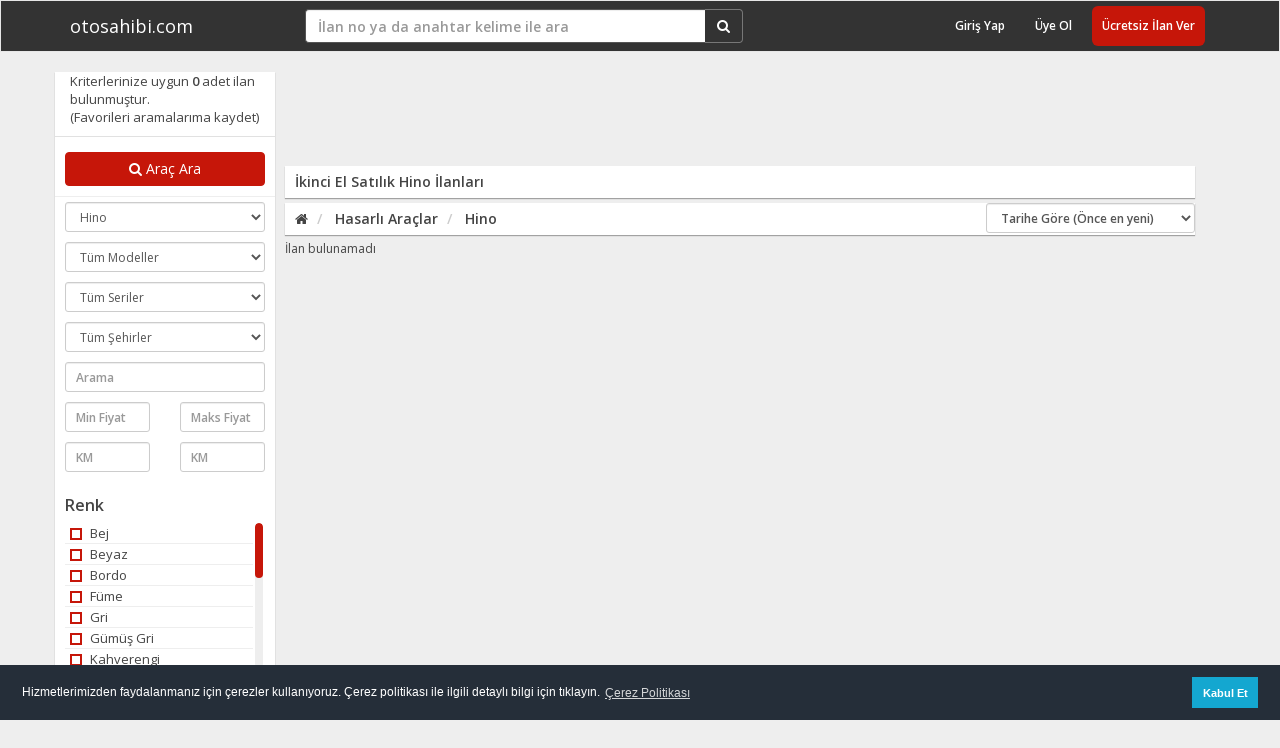

--- FILE ---
content_type: text/html; charset=utf-8
request_url: https://www.otosahibi.com/hasarli-araclar-hino
body_size: 12759
content:
<!DOCTYPE html>
<html lang="tr">
<head>
    <meta charset="utf-8" />
    
    <meta http-equiv="X-UA-Compatible" content="IE=edge,chrome=1" />
    <title>İkinci El Satılık  Hino İlanları ve Fiyatları | otosahibi.com</title>
    <meta name="keywords" content="Hasarlı Araçlar   Hino, satılık Hasarlı Araçlar   Hino, ikinci el Hasarlı Araçlar   Hino, Hasarlı Araçlar   Hino fiyat listesi" />
    <meta name="description" content=" Hino kategorisindeki satılık sıfır ikinci el ilanlar ve fiyat listeleri otosahibi.com da. Aradığınız 2. el  Hino modelini bulabilirsiniz. Güncel ikinci el  Hino ilanları En Güncel Fırsatlar ile Sizleri Bekliyor" />
    <meta name="rating" content="general" />
    <meta name="revisit-after" content="1 Days" />
    <meta name="author" content="Otosahibi" />
    <meta name="generator" content="Otosahibi" />
    <meta name="Copyright" content="Copyright (c) Otosahibi 2012" />
    
    <meta name="distribution" content="global" />
    
    <meta name="viewport" content="width=device-width, initial-scale=1, maximum-scale=1, user-scalable=no">
    <link rel="shortcut icon" type="image/x-icon" href="/Content/v4/images/favicon.ico" />
    <link href="/Content/images/apple-touch-icon.png" rel="apple-touch-icon" />
    <link rel="canonical" href="https://www.otosahibi.com/hasarli-araclar-hino" />
    <link href='//fonts.googleapis.com/css?family=Open+Sans:300italic,400italic,600italic,400,300,600&subset=latin,latin-ext' rel='stylesheet' type='text/css'>
    <link href="/cache/site4.min.css?v=1.67" rel="stylesheet" />
    <script type="application/ld+json">
        {
        "@context": "https://schema.org",
        "@type": "Organization",
        "name": "otosahibi.com",
        "url": "https://www.otosahibi.com",
        "logo": "https://otosahibi.com/Content/img/logo.png",
        "sameAs": [
        "https://www.facebook.com/otosahibi",
        "https://twitter.com/otosahibi",
        "https://www.instagram.com/otosahibi"
        ]
        }
    </script>
    
    
    <link href="/Content/v4/styles/cookie.css" rel="stylesheet" type="text/css" />
    <script src="/Content/v4/scripts/cookie.js"></script>
    <script>
        window.addEventListener("load", function () {
            window.cookieconsent.initialise({
                "palette": {
                    "popup": {
                        "background": "#252e39"
                    },
                    "button": {
                        "background": "#14a7d0"
                    }
                },
                "content": {
                    "message": "Hizmetlerimizden faydalanmanız için çerezler kullanıyoruz. Çerez politikası ile ilgili detaylı bilgi için tıklayın.",
                    "dismiss": "Kabul Et",
                    "link": "Çerez Politikası",
                    "href": "cerez-politikasi"
                }
            })
        });
    </script>
    
    <script type="text/javascript">
        var loginUrl = '/login';
        var checkUrl = '/utils/checklogin';
    </script>
    <meta name="og:site_name" content="otosahibi.com" />
    <meta name="fb:admins" content="659767333" />
    
    
    <meta name="og:type" content="website">
    <meta name="og:title" content="İkinci El Satılık  Hino İlanları ve Fiyatları | otosahibi.com" />
    <meta name="og:description" content=" Hino kategorisindeki satılık sıfır ikinci el ilanlar ve fiyat listeleri otosahibi.com da. Aradığınız 2. el  Hino modelini bulabilirsiniz. Güncel ikinci el  Hino ilanları En Güncel Fırsatlar ile Sizleri Bekliyor">
    <meta name="og:url" content="https://www.otosahibi.com/hasarli-araclar-hino" />
    
    <meta name="twitter:card" content="summary">
    <meta name="twitter:site" content="@otosahibi">
    <meta name="twitter:creator" content="@otosahibi">
    <meta name="twitter:url" content="https://www.otosahibi.com/hasarli-araclar-hino" />
    <meta name="twitter:title" content="İkinci El Satılık  Hino İlanları ve Fiyatları | otosahibi.com" />  


    <meta name="google-site-verification" content="qRVHbESyFvMB70pJIydMOQiPS78_b02caUzqMrcSkwY" />
    
    

    <!-- Google tag (gtag.js) -->
    <script async src="https://www.googletagmanager.com/gtag/js?id=G-TPZ35YJK9E"></script>
    <script>
        window.dataLayer = window.dataLayer || [];
        function gtag() { dataLayer.push(arguments); }
        gtag('js', new Date());

        gtag('config', 'G-TPZ35YJK9E');
    </script>

    <script>
        (function (i, s, o, g, r, a, m) {
            i['GoogleAnalyticsObject'] = r;
            i[r] = i[r] || function () {
                (i[r].q = i[r].q || []).push(arguments)
            }, i[r].l = 1 * new Date();
            a = s.createElement(o),
                m = s.getElementsByTagName(o)[0];
            a.async = 1;
            a.src = g;
            m.parentNode.insertBefore(a, m)
        })(window, document, 'script', '//www.google-analytics.com/analytics.js', 'ga');
        ga('create', 'UA-35972085-1', 'otosahibi.com');
        ga('require', 'displayfeatures');
        ga('send', 'pageview');
    </script>
    <!-- Yandex.Metrika counter -->
     <!-- /Yandex.Metrika counter -->
</head>
<body>
    <div id="fb-root"></div>
    <script>
        (function (d, s, id) {
            var js, fjs = d.getElementsByTagName(s)[0];
            if (d.getElementById(id)) return;
            js = d.createElement(s); js.id = id;
            js.src = "//connect.facebook.net/tr_TR/sdk.js#xfbml=1&version=v2.5&appId=147375895440730";
            fjs.parentNode.insertBefore(js, fjs);
        }(document, 'script', 'facebook-jssdk'));</script>
    <nav class="navbar navbar-default">
        <div class="container">
            <div class="navbar-header">
                <a class="navbar-brand" href="/ilanlar">otosahibi.com</a>
            </div>
            <div class="collapse navbar-collapse" id="header-menu">
                <form class="navbar-form navbar-left col-md-offset-3" id="frmSearch">
                    <div class="input-group">
                        <input type="text" class="form-control" id="txtSearch" placeholder="İlan no ya da anahtar kelime ile ara">
                        <div class="input-group-addon">
                            <i class="fa fa-search" id="btnIconSearch"></i>
                        </div>
                    </div>
                </form>
                <ul class="nav navbar-nav navbar-right">
                                            <li><a href="#" id="btnLogin">Giriş Yap</a></li>
                        <li><a href="/login">Üye Ol</a></li>                                            <li><a href="/ilan-ver" class="btnNew">Ücretsiz İlan Ver</a></li>                </ul>
            </div>
        </div>
    </nav>
    <div class="container">
        



<div class="row">
    <div class="headerCol1">
        <div class="filters">
    
    <div id="divResult3" class="count"></div>
    <div id="filters">
        <div class="filter-area" id="buttonSearch">
            <button type="button" class="btnCatalogFilter2 btn btn-block btnFindAuto"><i class="fa fa-search"></i> Araç Ara</button>
        </div>
<form action="/liste" data-main="hasarli-araclar-hino" id="detailedForm" method="get">            <ul id="detayAra" class="list-unstyled">
                <li class="filter-input">
                    <select id="marka2" class="form-control input-sm">
                        <option value="">Tüm Markalar</option>
                                <option value="hasarli-araclar-acura" >Acura</option>
                                <option value="hasarli-araclar-alfa-romeo" >Alfa Romeo</option>
                                <option value="hasarli-araclar-amc" >Amc</option>
                                <option value="hasarli-araclar-anadol" >Anadol</option>
                                <option value="hasarli-araclar-aro" >Aro</option>
                                <option value="hasarli-araclar-askam" >Askam</option>
                                <option value="hasarli-araclar-aston-martin" >Aston Martin</option>
                                <option value="hasarli-araclar-audi" >Audi</option>
                                <option value="hasarli-araclar-avia" >Avia</option>
                                <option value="hasarli-araclar-bedford" >Bedford</option>
                                <option value="hasarli-araclar-bentley" >Bentley</option>
                                <option value="hasarli-araclar-bmc" >BMC</option>
                                <option value="hasarli-araclar-bmw" >BMW</option>
                                <option value="hasarli-araclar-bugatti" >Bugatti</option>
                                <option value="hasarli-araclar-buick" >Buick</option>
                                <option value="hasarli-araclar-cadillac" >Cadillac</option>
                                <option value="hasarli-araclar-chery" >Chery</option>
                                <option value="hasarli-araclar-chevrolet" >Chevrolet</option>
                                <option value="hasarli-araclar-chrysler" >Chrysler</option>
                                <option value="hasarli-araclar-citroen" >Citroen</option>
                                <option value="hasarli-araclar-citron" >Citro&#235;n</option>
                                <option value="hasarli-araclar-dacia" >Dacia</option>
                                <option value="hasarli-araclar-daewoo" >Daewoo</option>
                                <option value="hasarli-araclar-daf" >DAF</option>
                                <option value="hasarli-araclar-daihatsu" >Daihatsu</option>
                                <option value="hasarli-araclar-dfm" >Dfm</option>
                                <option value="hasarli-araclar-diger-markalar" >Diğer Markalar</option>
                                <option value="hasarli-araclar-dodge" >Dodge</option>
                                <option value="hasarli-araclar-eagle" >Eagle</option>
                                <option value="hasarli-araclar-faw" >Faw</option>
                                <option value="hasarli-araclar-ferrari" >Ferrari</option>
                                <option value="hasarli-araclar-fiat" >Fiat</option>
                                <option value="hasarli-araclar-ford" >Ford</option>
                                <option value="hasarli-araclar-ford-otosan" >Ford - Otosan</option>
                                <option value="hasarli-araclar-gaz" >Gaz</option>
                                <option value="hasarli-araclar-geely" >Geely</option>
                                <option value="hasarli-araclar-gmc" >Gmc</option>
                                <option value="hasarli-araclar-gumpert" >Gumpert</option>
                                <option value="hasarli-araclar-hennessey" >Hennessey</option>
                                <option value="hasarli-araclar-hfkanuni" >Hfkanuni</option>
                                <option value="hasarli-araclar-hino" selected='selected'>Hino</option>
                                <option value="hasarli-araclar-honda" >Honda</option>
                                <option value="hasarli-araclar-hummer" >Hummer</option>
                                <option value="hasarli-araclar-hyundai" >Hyundai</option>
                                <option value="hasarli-araclar-ikco" >Ikco</option>
                                <option value="hasarli-araclar-infiniti" >Infiniti</option>
                                <option value="hasarli-araclar-isuzu" >Isuzu</option>
                                <option value="hasarli-araclar-iveco-otoyol" >Iveco - Otoyol</option>
                                <option value="hasarli-araclar-jac" >JAC</option>
                                <option value="hasarli-araclar-jaguar" >Jaguar</option>
                                <option value="hasarli-araclar-jeep" >Jeep</option>
                                <option value="hasarli-araclar-kia" >Kia</option>
                                <option value="hasarli-araclar-lada" >Lada</option>
                                <option value="hasarli-araclar-lamborghini" >Lamborghini</option>
                                <option value="hasarli-araclar-lancia" >Lancia</option>
                                <option value="hasarli-araclar-land-rover" >Land Rover</option>
                                <option value="hasarli-araclar-lexus" >Lexus</option>
                                <option value="hasarli-araclar-lincoln" >Lincoln</option>
                                <option value="hasarli-araclar-lotus" >Lotus</option>
                                <option value="hasarli-araclar-mahindra" >Mahindra</option>
                                <option value="hasarli-araclar-man" >MAN</option>
                                <option value="hasarli-araclar-maserati" >Maserati</option>
                                <option value="hasarli-araclar-maybach" >Maybach</option>
                                <option value="hasarli-araclar-mazda" >Mazda</option>
                                <option value="hasarli-araclar-mclaren" >McLaren</option>
                                <option value="hasarli-araclar-mercedes" >Mercedes</option>
                                <option value="hasarli-araclar-mercedes-benz" >Mercedes - Benz</option>
                                <option value="hasarli-araclar-mercury" >Mercury</option>
                                <option value="hasarli-araclar-mg" >MG</option>
                                <option value="hasarli-araclar-mini" >Mini</option>
                                <option value="hasarli-araclar-mitsubishi" >Mitsubishi</option>
                                <option value="hasarli-araclar-mitsubishi-temsa" >Mitsubishi - Temsa</option>
                                <option value="hasarli-araclar-moskwitcsh" >Moskwitcsh</option>
                                <option value="hasarli-araclar-nissan" >Nissan</option>
                                <option value="hasarli-araclar-oldsmobile" >Oldsmobile</option>
                                <option value="hasarli-araclar-oltcit" >Oltcit</option>
                                <option value="hasarli-araclar-opel" >Opel</option>
                                <option value="hasarli-araclar-otokar" >Otokar</option>
                                <option value="hasarli-araclar-peugeot" >Peugeot</option>
                                <option value="hasarli-araclar-piaggio" >Piaggio</option>
                                <option value="hasarli-araclar-plymouth" >Plymouth</option>
                                <option value="hasarli-araclar-pontiac" >Pontiac</option>
                                <option value="hasarli-araclar-porsche" >Porsche</option>
                                <option value="hasarli-araclar-proton" >Proton</option>
                                <option value="hasarli-araclar-renault" >Renault</option>
                                <option value="hasarli-araclar-rolls-royce" >Rolls-Royce</option>
                                <option value="hasarli-araclar-rover" >Rover</option>
                                <option value="hasarli-araclar-saab" >Saab</option>
                                <option value="hasarli-araclar-samsung" >Samsung</option>
                                <option value="hasarli-araclar-scania" >Scania</option>
                                <option value="hasarli-araclar-sceo" >SCEO</option>
                                <option value="hasarli-araclar-seat" >Seat</option>
                                <option value="hasarli-araclar-skoda" >Skoda</option>
                                <option value="hasarli-araclar-smart" >Smart</option>
                                <option value="hasarli-araclar-ssangyong" >Ssangyong</option>
                                <option value="hasarli-araclar-subaru" >Subaru</option>
                                <option value="hasarli-araclar-suzuki" >Suzuki</option>
                                <option value="hasarli-araclar-samil" >Şamil</option>
                                <option value="hasarli-araclar-tata" >Tata</option>
                                <option value="hasarli-araclar-tofas" >Tofaş</option>
                                <option value="hasarli-araclar-toyota" >Toyota</option>
                                <option value="hasarli-araclar-trabant" >Trabant</option>
                                <option value="hasarli-araclar-volkswagen" >Volkswagen</option>
                                <option value="hasarli-araclar-volvo" >Volvo</option>
                    </select>
                </li>
                <li class="filter-input">
                    <select id="model2" class="form-control input-sm">
                        <option value="">Tüm Modeller</option>
                                <option value="hasarli-araclar-hino-26260" >26260</option>
                                <option value="hasarli-araclar-hino-26265" >26265</option>
                                <option value="hasarli-araclar-hino-32260" >32260</option>
                                <option value="hasarli-araclar-hino-fb" >FB</option>
                    </select>
                </li>
                <li class="filter-input">
                    <select id="seri2" class="form-control input-sm">
                        <option value="">Tüm Seriler</option>
                    </select>
                </li>
                <li class="filter-input">
                    <select id="sehir" name="sehir" class="form-control input-sm">
                        <option value="">Tüm Şehirler</option>
                            <option value="34" >İstanbul</option>
                            <option value="6" >Ankara</option>
                            <option value="35" >İzmir</option>
                            <option value="1" >Adana</option>
                            <option value="2" >Adıyaman</option>
                            <option value="3" >Afyonkarahisar</option>
                            <option value="4" >Ağrı</option>
                            <option value="68" >Aksaray</option>
                            <option value="5" >Amasya</option>
                            <option value="7" >Antalya</option>
                            <option value="75" >Ardahan</option>
                            <option value="8" >Artvin</option>
                            <option value="9" >Aydın</option>
                            <option value="10" >Balıkesir</option>
                            <option value="74" >Bartın</option>
                            <option value="72" >Batman</option>
                            <option value="69" >Bayburt</option>
                            <option value="11" >Bilecik</option>
                            <option value="12" >Bing&#246;l</option>
                            <option value="13" >Bitlis</option>
                            <option value="14" >Bolu</option>
                            <option value="15" >Burdur</option>
                            <option value="16" >Bursa</option>
                            <option value="17" >&#199;anakkale</option>
                            <option value="18" >&#199;ankırı</option>
                            <option value="19" >&#199;orum</option>
                            <option value="20" >Denizli</option>
                            <option value="21" >Diyarbakır</option>
                            <option value="81" >D&#252;zce</option>
                            <option value="22" >Edirne</option>
                            <option value="23" >Elazığ</option>
                            <option value="24" >Erzincan</option>
                            <option value="25" >Erzurum</option>
                            <option value="26" >Eskişehir</option>
                            <option value="27" >Gaziantep</option>
                            <option value="28" >Giresun</option>
                            <option value="29" >G&#252;m&#252;şhane</option>
                            <option value="30" >Hakkari</option>
                            <option value="31" >Hatay</option>
                            <option value="76" >Iğdır</option>
                            <option value="32" >Isparta</option>
                            <option value="33" >İ&#231;el</option>
                            <option value="46" >Kahramanmaraş</option>
                            <option value="78" >Karab&#252;k</option>
                            <option value="70" >Karaman</option>
                            <option value="36" >Kars</option>
                            <option value="37" >Kastamonu</option>
                            <option value="38" >Kayseri</option>
                            <option value="71" >Kırıkkale</option>
                            <option value="39" >Kırklareli</option>
                            <option value="40" >Kırşehir</option>
                            <option value="79" >Kilis</option>
                            <option value="41" >Kocaeli</option>
                            <option value="42" >Konya</option>
                            <option value="43" >K&#252;tahya</option>
                            <option value="44" >Malatya</option>
                            <option value="45" >Manisa</option>
                            <option value="47" >Mardin</option>
                            <option value="48" >Muğla</option>
                            <option value="49" >Muş</option>
                            <option value="50" >Nevşehir</option>
                            <option value="51" >Niğde</option>
                            <option value="52" >Ordu</option>
                            <option value="80" >Osmaniye</option>
                            <option value="53" >Rize</option>
                            <option value="54" >Sakarya</option>
                            <option value="55" >Samsun</option>
                            <option value="56" >Siirt</option>
                            <option value="57" >Sinop</option>
                            <option value="58" >Sivas</option>
                            <option value="63" >Şanliurfa</option>
                            <option value="73" >Şırnak</option>
                            <option value="59" >Tekirdağ</option>
                            <option value="60" >Tokat</option>
                            <option value="61" >Trabzon</option>
                            <option value="62" >Tunceli</option>
                            <option value="64" >Uşak</option>
                            <option value="65" >Van</option>
                            <option value="77" >Yalova</option>
                            <option value="66" >Yozgat</option>
                            <option value="67" >Zonguldak</option>
                    </select>
                </li>
                <li class="filter-input">
                    <div class="form-group text-inp">
                        <input class="form-control input-sm" id="ara" name="ara" placeholder="Arama" type="text" value="" />
                    </div>
                </li>
                <li class="filter-input">
                    <div class="row">
                        <div class="col-md-6">
                            <div class="form-group">
                                <input class="mask-int digits form-control input-sm text-inp" id="fiyat1" name="fiyat" placeholder="Min Fiyat" type="text" value="">
                            </div>
                        </div>
                        <div class="col-md-6 son">
                            <div class="form-group">
                                <input class="mask-int digits form-control input-sm text-inp" id="fiyat2" name="fiyat" placeholder="Maks Fiyat" type="text" value="">
                            </div>
                        </div>
                    </div>
                </li>
            <li class="filter-input">
                <div class="row">
                    <div class="col-md-6">
                        <div class="form-group">
                            <input class="mask-int digits form-control input-sm text-inp" id="pr_2" name="pr_2" placeholder="KM" type="text" value="" />
                        </div>
                    </div>
                    <div class="col-md-6 son">
                        <div class="form-group">
                            <input class="mask-int digits form-control input-sm text-inp" id="pr_2" name="pr_2" placeholder="KM" type="text" value="" />
                        </div>
                    </div>
                </div>
            </li>
            <li>
                <div class="filter-area">
                    <div class="filter-title">Renk</div>
                    <div class="filter-element">
                        <div class="scrollbar-outer">
                            <ul class="list-unstyled">
                                    <li>
                                        <input type="checkbox" id="prl_6" name="pr_4" value="6"
                                                />
                                        <label for="prl_6"><span></span>Bej</label>
                                    </li>
                                    <li>
                                        <input type="checkbox" id="prl_7" name="pr_4" value="7"
                                                />
                                        <label for="prl_7"><span></span>Beyaz</label>
                                    </li>
                                    <li>
                                        <input type="checkbox" id="prl_8" name="pr_4" value="8"
                                                />
                                        <label for="prl_8"><span></span>Bordo</label>
                                    </li>
                                    <li>
                                        <input type="checkbox" id="prl_9" name="pr_4" value="9"
                                                />
                                        <label for="prl_9"><span></span>F&#252;me</label>
                                    </li>
                                    <li>
                                        <input type="checkbox" id="prl_10" name="pr_4" value="10"
                                                />
                                        <label for="prl_10"><span></span>Gri</label>
                                    </li>
                                    <li>
                                        <input type="checkbox" id="prl_11" name="pr_4" value="11"
                                                />
                                        <label for="prl_11"><span></span>G&#252;m&#252;ş Gri</label>
                                    </li>
                                    <li>
                                        <input type="checkbox" id="prl_12" name="pr_4" value="12"
                                                />
                                        <label for="prl_12"><span></span>Kahverengi</label>
                                    </li>
                                    <li>
                                        <input type="checkbox" id="prl_13" name="pr_4" value="13"
                                                />
                                        <label for="prl_13"><span></span>Kırmızı</label>
                                    </li>
                                    <li>
                                        <input type="checkbox" id="prl_14" name="pr_4" value="14"
                                                />
                                        <label for="prl_14"><span></span>Lacivert</label>
                                    </li>
                                    <li>
                                        <input type="checkbox" id="prl_15" name="pr_4" value="15"
                                                />
                                        <label for="prl_15"><span></span>Mavi</label>
                                    </li>
                                    <li>
                                        <input type="checkbox" id="prl_16" name="pr_4" value="16"
                                                />
                                        <label for="prl_16"><span></span>Mor</label>
                                    </li>
                                    <li>
                                        <input type="checkbox" id="prl_17" name="pr_4" value="17"
                                                />
                                        <label for="prl_17"><span></span>Pembe</label>
                                    </li>
                                    <li>
                                        <input type="checkbox" id="prl_18" name="pr_4" value="18"
                                                />
                                        <label for="prl_18"><span></span>Sarı</label>
                                    </li>
                                    <li>
                                        <input type="checkbox" id="prl_19" name="pr_4" value="19"
                                                />
                                        <label for="prl_19"><span></span>Siyah</label>
                                    </li>
                                    <li>
                                        <input type="checkbox" id="prl_101" name="pr_4" value="101"
                                                />
                                        <label for="prl_101"><span></span>Şampanya</label>
                                    </li>
                                    <li>
                                        <input type="checkbox" id="prl_20" name="pr_4" value="20"
                                                />
                                        <label for="prl_20"><span></span>Turkuaz</label>
                                    </li>
                                    <li>
                                        <input type="checkbox" id="prl_21" name="pr_4" value="21"
                                                />
                                        <label for="prl_21"><span></span>Turuncu</label>
                                    </li>
                                    <li>
                                        <input type="checkbox" id="prl_22" name="pr_4" value="22"
                                                />
                                        <label for="prl_22"><span></span>Yeşil</label>
                                    </li>
                            </ul>
                        </div>
                    </div>
                </div>
            </li>
            <li>
                <div class="filter-area">
                    <div class="filter-title">Kimden</div>
                    <div class="filter-element">
                        <div class="scrollbar-outer">
                            <ul class="list-unstyled">
                                    <li>
                                        <input type="checkbox" id="prl_100" name="pr_20" value="100"
                                                />
                                        <label for="prl_100"><span></span>Galeriden</label>
                                    </li>
                                    <li>
                                        <input type="checkbox" id="prl_99" name="pr_20" value="99"
                                                />
                                        <label for="prl_99"><span></span>Sahibinden</label>
                                    </li>
                            </ul>
                        </div>
                    </div>
                </div>
            </li>
                            </ul>
</form>    </div>
</div>


    </div>
    <div class="headerCol4">
        <div class="row">
            <div class="col-xs-10 col-xs-offset-1" >
                <script async src="//pagead2.googlesyndication.com/pagead/js/adsbygoogle.js"></script>
                <!-- KATALOG 1 -->
                <ins class="adsbygoogle"
                     style="display:inline-block;width:728px;height:90px"
                     data-ad-client="ca-pub-2139795081006932"
                     data-ad-slot="6842261801"></ins>
                <script>
(adsbygoogle = window.adsbygoogle || []).push({});
                </script>
            </div>
        </div>
        <h1 class="heading-title">
İkinci El Satılık  Hino İlanları        </h1>
        <h4 class="heading-title">
            

    <ol itemscope itemtype="http://schema.org/BreadcrumbList"  class="breadcrumb pull-left">

        <li><a href="/"><i class="fa fa-home"></i></a></li>

                <li itemprop="itemListElement" itemscope
      itemtype="http://schema.org/ListItem">

                    <a itemscope itemtype="http://schema.org/Thing"
       itemprop="item" href="/hasarli-araclar" id="hasarli-araclar"><span itemprop="name">Hasarlı Ara&#231;lar</span></a>
                    <meta itemprop="position" content="1" />
                </li>
                <li itemprop="itemListElement" itemscope
      itemtype="http://schema.org/ListItem" class="active">

                    <a itemscope itemtype="http://schema.org/Thing"
       itemprop="item" href="/hasarli-araclar-hino" id="hasarli-araclar-hino"><span itemprop="name">Hino </span></a>
                    <meta itemprop="position" content="2" />
                </li>
    </ol>



            <div class="pull-right">
                <select id="siralama" name="siralama" class="form-control input-sm">
                    <option value="/hasarli-araclar-hino?&siralama=1" selected>Tarihe Göre (Önce en yeni)</option>
                    <option value="/hasarli-araclar-hino?&siralama=2" >Tarihe Göre (Önce en eski)</option>
                    <option value="/hasarli-araclar-hino?&siralama=3" >Fiyata Göre (Önce en yüksek)</option>
                    <option value="/hasarli-araclar-hino?&siralama=4" >Fiyata Göre (Önce en düşük)</option>
                    <option value="/hasarli-araclar-hino?&siralama=5" >İle göre (A'dan Z'ye)</option>
                    <option value="/hasarli-araclar-hino?&siralama=6" >İle göre (Z'den A'ya)</option>
                </select>
            </div>
        </h4>
        <div class="items">
            <div id="divList">
                
İlan bulunamadı
            </div>
        </div>
    </div>
</div>
<div id="divKatalogLoader" class="hide">
    YÜKLENİYOR
</div>
<div id="divResult2" class="alert alert-warning hide">
    Kriterlerinize uygun <strong>0</strong> adet ilan bulunmuştur.
    <br />
    <a href="javascript:void(0);" id="btnPopAddFav">(Favorileri aramalarıma kaydet)</a>
</div>

<div id="popAddFav" class="modal fade" tabindex="-1" role="dialog">
    <div class="modal-dialog">
        <div class="modal-content">
            <div class="modal-header">
                <button type="button" class="close" data-dismiss="modal" aria-hidden="true">&times;</button>
                <h3>Favori Aramalarıma Kaydet</h3>
            </div>
            <div class="modal-body">
                <div class="alert alert-success hide" id="divSuccess">
                    Başarıyla kaydedilmiştir.
                </div>
<form action="/fav/addsearch/30077" class="form-horizontal" id="frmFavSearch" method="post"><input id="Search" name="Search" type="hidden" value="" />
<div class="form-group" id="divName">
    <label class="col-sm-3 control-label" for="Name">A&#231;ıklama</label>
    <div class="col-sm-8">
        <input class="form-control input-sm" id="Name" name="Name" type="text" value="" />
        <span class="field-validation-valid" data-valmsg-for="Name" data-valmsg-replace="true"></span>
    </div>
</div>
<div class="form-group">
    <div class="col-sm-offset-3 col-sm-8">
        <div class="checkbox">
            <label>
                <input checked="checked" data-val="true" data-val-required="The Eposta ile haber ver field is required." id="SendEmail" name="SendEmail" type="checkbox" value="true" /><input name="SendEmail" type="hidden" value="false" /> Eposta ile haber ver
            </label>
        </div>
    </div>
</div>

<div class="form-group">
    <div class="col-sm-offset-3 col-sm-8">
        <div class="checkbox">
            <label>
                <input checked="checked" data-val="true" data-val-required="The Eposta ile alarm kur field is required." id="SetAlarm" name="SetAlarm" type="checkbox" value="true" /><input name="SetAlarm" type="hidden" value="false" /> Eposta ile alarm kur
            </label>
        </div>
    </div>
</div>

</form>            </div>
            <div class="modal-footer">
                <button class="btn" data-dismiss="modal">Kapat</button>
                <button class="btn btn-primary" id="btnFavAddSearch">Kaydet</button>
            </div>
        </div>
    </div>
</div>




    </div>

    <div class="homePageAdvert">
        <div class="container">
            <ul class="ulRegister">
                <li class="liRegisterFooter">
                    <p>
                        <div class="row text-center"><i class="fa fa-star homePageAdvertIcon"></i></div>
                        <div class="row"><div class="divRegister"><div class="divRegisterTitle"><strong>Favori Aramalar</strong></div><div> Favori Üye, İlan ve Aramalarınızı kaydedin. İlanlara hızlıca ulaşın.</div></div></div>
                    </p>
                </li>
                <li class="liRegisterFooter">
                    <p>
                        <div class="row text-center"><i class="fa fa-user-plus homePageAdvertIcon"></i></div>
                        <div class="row"><div class="divRegister"><div class="divRegisterTitle"><strong>Kolay Üyelik</strong></div><div> Bireysel ve Galeri olarak hızlıca üye olabilirsiniz.</div></div></div>
                    </p>
                </li>
                <li class="liRegisterFooter">
                    <p>
                        <div class="row text-center"><i class="fa fa-photo homePageAdvertIcon"></i></div>
                        <div class="row"><div class="divRegister"><div class="divRegisterTitle"><strong>Bir İlanda 20 Fotoğraf</strong></div><div> Otosahibi.com da ilanlarınıza 20 adet fotoğraf ekleyebilirsiniz.</div></div></div>
                    </p>
                </li>
                <li class="liRegisterFooter">
                    <p>
                        <div class="row text-center"><i class="fa fa-mobile-phone homePageAdvertIcon"></i></div>
                        <div class="row"><div class="divRegister"><div class="divRegisterTitle"><strong>Hızlı Mobil İlan</strong></div><div> Cep telefonlarınızdan tek işlem ile hızlı ilan verebilirsiniz.</div></div></div>
                    </p>
                </li>
            </ul>
        </div>
    </div>
    <div class="divFooter">
<footer>
    <div class="row divFooterRow">
        <div class="col-xs-9">
            <ul class="footer-menu">
<li><a href="/hakkimizda">Hakkımızda</a></li><li><a href="/uyelik-sozlesmesi">&#220;yelik S&#246;zleşmesi</a></li><li><a href="/gizlilik-politikasi">Gizlilik Politikası</a></li><li><a href="/iletisim">İletişim</a></li><li><a href="/yardim">Yardım</a></li><li><a href="https://www.otosahibi.com/galeriler">Kurumsal &#220;yeler</a></li><li><a href="/faydali-bilgiler">FAYDALI BİLGİLER</a></li><li><a href="/cerez-politikasi">&#199;erez Politikası</a></li></ul>
        </div>
        <div class="col-xs-3">
            <ul class="social-menu pull-right">
                <li><a href="javascript:void(0);" id="btnContact" rel="nofollow" title="Bize Ulaşın" class="footer-link greyAltFooter">Bize Ulaşın</a></li>
                <li><a href="http://www.facebook.com/otosahibi" rel="nofollow" class="facebook"><i class="fa fa-facebook"></i></a></li><li><a href="http://www.twitter.com/otosahibi" rel="nofollow" class="twitter"><i class="fa fa-twitter"></i></a></li><li><a href="http://www.instagram.com/otosahibi" rel="nofollow" class="twitter"><i class="fa fa-instagram"></i></a></li>
                
                
            </ul>
        </div>
        <div class="col-sm-footer-1"><div class="col-xs-12 navbar-text">
    Türkiye' nin <a href="/otomobil" class="aFooter"><b>ikinci el</b></a> ve sıfır araba dünyasının sürekli olarak hareketliliğini artırdığı platformlar içinde yerini alan <a href="/" class="aFooter"><b>otosahibi.com</b></a> , 2006 yılında temelini atmış ve 2011 yılında marka tescili ile piyasadaki yerini almıştır. <br /> Sahibinden, galeriden satılık ve kiralık binlerce ilanın yer almış olduğu platformda ayrıca 16 bin bireysel ve 400 kurumsal üye ile her geçen gün daha süratli ve daha güvenli adımlarla hedefi doğrultusunda ilerlemektedir.<br /><a href="/otomobil" class="aFooter"><b>Otomobil</b></a>, <a href="/arazi-suv-pick-up" class="aFooter"><b>Arazi-SUV</b></a>,<a href="/minivan-van-panelvan" class="aFooter"><b>Minivan-Panelvan</b></a>, <a href="/kamyon-kamyonet" class="aFooter"><b>Kamyonet</b></a> ve <a href="/motorsiklet" class="aFooter"><b>Motorsiklet</b></a> kategorileri ile birlikte ilerleyen dönemlerde yeni kategorileri de bünyesinde bulundurmayı hedeflemektedir.<br />Otosahibi.com devamlı yenilenmekte olup, kullanıcı dostu olmak ve teknolojiyi yakından takip etmek ile beraber mütevazı ve süratli tasarımı ile daha verimli ve basit anlaşılır bir yapıya bürünmektedir.<br />
        

        <!-- Footer Yeni. -->
        <br />
        <div class="container">
            <div class="row">
                <div class="col-lg-12">
                    <div class="footer-item">

                        <ul class="nav navbar-nav">
                            <li>
                                <b>
                                    <a href="/otomobil" title="2.El Otomobil" class="footer-link">&emsp;2.El Otomobil</a>
                                </b>
                                <ul>
                                    <li><a href="/otomobil-ford" title="2.El Ford" class="footer-link">2.El Ford</a></li>
                                </ul>
                                <ul>
                                    <li><a href="/otomobil-bmw" title="2.El BMW" class="footer-link">2.El BMW</a></li>
                                </ul>
                                <ul>
                                    <li><a href="/otomobil-mercedes" title="2.El Mercedes" class="footer-link">2.El Mercedes</a></li>
                                </ul>
                                <ul>
                                    <li><a href="/otomobil-honda" title="2.El Honda" class="footer-link">2.El Honda</a></li>
                                </ul>
                                <ul>
                                    <li><a href="/otomobil-opel" title="2.El Opel" class="footer-link">2.El Opel</a></li>
                                </ul>
                                <ul>
                                    <li><a href="/otomobil-renault" title="2.El Renault" class="footer-link">2.El Renault</a></li>
                                </ul>
                                <ul>
                                    <li><a href="/otomobil-volkswagen" title="2.El Volkswagen" class="footer-link">2.El Volkswagen</a></li>
                                </ul>

                            </li>

                            <li>
                                <b><a href="/" title="2.El Otomobil" class="footer-link">&emsp;Kategorilere Göre İlanlar</a></b>
                                <ul>
                                    <li><a href="/otomobil" title="2.El Otomobil" class="footer-link">2.El Otomobil</a></li>
                                </ul>
                                <ul>
                                    <li><a href="/arazi-suv-pick-up" title="2.El Arazi, SUV, Pick-Up" class="footer-link">2.El Arazi, SUV, Pick-Up</a></li>
                                </ul>
                                <ul>
                                    <li><a href="/minivan-van-panelvan" title="2.El Minivan, Van, Panelvan" class="footer-link">2.El Minivan, Van, Panelvan</a></li>
                                </ul>
                                <ul>
                                    <li><a href="/motorsiklet" title="2.El Motorsiklet" class="footer-link">2.El Motorsiklet</a></li>
                                </ul>
                                <ul>
                                    <li><a href="/ticari-araclar" title="2.El Ticari Araçlar" class="footer-link">2.El Ticari Araçlar</a></li>
                                </ul>
                                <ul>
                                    <li><a href="/kamyon-kamyonet" title="2.El Kamyon, Kamyonet" class="footer-link">2.El Kamyon, Kamyonet</a></li>
                                </ul>
                                <ul>
                                    <li><a href="/hasarli-araclar" title="2.El Hasarlı Araçlar" class="footer-link">2.El Hasarlı Araçlar</a></li>
                                </ul>
                            </li>

                            <li>
                                <b><a href="/liste?kategori=1&pr_20=100" title="Sahibinden İlanlar" class="footer-link">&emsp;Sahibinden İlanlar</a></b>
                                <ul>
                                    <li><a href="/liste?kategori=1&marka=44&pr_20=99" title="Sahibinden Satılık Ford" class="footer-link">Sahibinden Satılık Ford</a></li>
                                </ul>
                                <ul>
                                    <li><a href="/liste?kategori=1&marka=4&pr_20=99" title="Sahibinden Satılık BMW" class="footer-link">Sahibinden Satılık BMW</a></li>
                                </ul>
                                <ul>
                                    <li><a href="/liste?kategori=1&marka=19956&pr_20=99" title="Sahibinden Satılık Mercedes" class="footer-link">Sahibinden Satılık Mercedes</a></li>
                                </ul>
                                <ul>
                                    <li><a href="/liste?kategori=1&marka=137&pr_20=99" title="Sahibinden Satılık Honda" class="footer-link">Sahibinden Satılık Honda</a></li>
                                </ul>
                                <ul>
                                    <li><a href="/liste?kategori=1&marka=38&pr_20=99" title="Sahibinden Satılık Opel" class="footer-link">Sahibinden Satılık Opel</a></li>
                                </ul>
                                <ul>
                                    <li><a href="/liste?kategori=1&marka=6&pr_20=99" title="Sahibinden Satılık Renault" class="footer-link">Sahibinden Satılık Renault</a></li>
                                </ul>
                                <ul>
                                    <li><a href="/liste?kategori=1&marka=50&pr_20=99" title="Sahibinden Satılık Volkswagen" class="footer-link">Sahibinden Satılık Volkswagen</a></li>
                                </ul>

                            </li>




                            <li>
                                <b><a href="/liste?kategori=1&pr_20=100" title="Galeriden İlanlar" class="footer-link">&emsp;Galeriden İlanlar</a></b>
                                <ul>
                                    <li><a href="/liste?kategori=1&marka=44&pr_20=100" title="Galeriden Satılık Ford" class="footer-link">Galeriden Satılık Ford</a></li>
                                </ul>
                                <ul>
                                    <li><a href="/liste?kategori=1&marka=4&pr_20=100" title="Galeriden Satılık BMW" class="footer-link">Galeriden Satılık BMW</a></li>
                                </ul>
                                <ul>
                                    <li><a href="/liste?kategori=1&marka=19956&pr_20=100" title="Galeriden Satılık Mercedes" class="footer-link">Galeriden Satılık Mercedes</a></li>
                                </ul>
                                <ul>
                                    <li><a href="/liste?kategori=1&marka=137&pr_20=100" title="Galeriden Satılık Honda" class="footer-link">Galeriden Satılık Honda</a></li>
                                </ul>
                                <ul>
                                    <li><a href="/liste?kategori=1&marka=38&pr_20=100" title="Galeriden Satılık Opel" class="footer-link">Galeriden Satılık Opel</a></li>
                                </ul>
                                <ul>
                                    <li><a href="/liste?kategori=1&marka=6&pr_20=100" title="Galeriden Satılık Renault" class="footer-link">Galeriden Satılık Renault</a></li>
                                </ul>
                                <ul>
                                    <li><a href="/liste?kategori=1&marka=50&pr_20=100" title="Galeriden Satılık Volkswagen" class="footer-link">Galeriden Satılık Volkswagen</a></li>
                                </ul>

                            </li>
                            <li>
                                <b><a href="/liste?kategori=1" title="2.El Otomobil" class="footer-link">&emsp;İllere Göre İlanlar</a></b>
                                <ul>
                                    <li><a href="/ikinciel/istanbul" title="İstanbul Satılık Otomobil" class="footer-link">İstanbul Satılık Otomobil</a></li>
                                </ul>
                                <ul>
                                    <li><a href="/ikinciel/ankara" title="Ankara Satılık Otomobil" class="footer-link">Ankara Satılık Otomobil</a></li>
                                </ul>
                                <ul>
                                    <li><a href="/ikinciel/izmir" title="İzmir Satılık Otomobil" class="footer-link">İzmir Satılık Otomobil</a></li>
                                </ul>
                                <ul>
                                    <li><a href="/ikinciel/bursa" title="Bursa Satılık Otomobil" class="footer-link">Bursa Satılık Otomobil</a></li>
                                </ul>
                                <ul>
                                    <li><a href="/ikinciel/adana" title="Adana Satılık Otomobil" class="footer-link">Adana Satılık Otomobil</a></li>
                                </ul>
                                <ul>
                                    <li><a href="/ikinciel/trabzon" title="Trabzon Satılık Otomobil" class="footer-link">Trabzon Satılık Otomobil</a></li>
                                </ul>
                                <ul>
                                    <li><a href="/ikinciel/kayseri" title="Kayseri Satılık Otomobil" class="footer-link">Kayseri Satılık Otomobil</a></li>
                                </ul>
                            </li>



                        </ul>
                    </div>
                </div>
            </div>
        </div>
        <br />

        <!-- Footer Yeni Bitis. -->


        <br />


    </div><br /><br /></div>
    
    </div>
</footer>
<a href="javascript:void(0);" id="toTop" class="hidden-xs hidden-sm"><span id="toTopHover"><i class="fa fa-level-up red"></i></span>YUKARI ÇIK</a>
</div>
    
    
    <script src="/cache/site4.min.js?v=1.2"></script>
    
    <script>
        $('.carousel').carousel({
            interval: 4000
        })
    </script>
    
    

    
<div class="modal fade" id="contactModal"><div class="modal-dialog"><div class="modal-content"><form action="/home/contactus/30077" class="form-horizontal" id="frmContact" method="post"><div class="modal-header"><button type="button" class="close" data-dismiss="modal" aria-hidden="true">&times;</button><h4 class="modal-title">Bize Ulaşın</h4></div><div class="modal-body">
<div class="form-group" id="divAdSoyad">
    <label class="col-sm-3 control-label" for="AdSoyad">Ad soyad<span class="editor-field-required"> *</span></label>
    <div class="col-sm-8">
        <input class="form-control input-sm" data-val="true" data-val-length="The field Ad soyad must be a string with a maximum length of 100." data-val-length-max="100" data-val-maxlength="The field Ad soyad must be a string or array type with a maximum length of &#39;100&#39;." data-val-maxlength-max="100" data-val-required="Ad soyad alanının girilmesi zorunludur." id="AdSoyad" maxlength="100" name="AdSoyad" type="text" value="" />
        <span class="field-validation-valid" data-valmsg-for="AdSoyad" data-valmsg-replace="true"></span>
    </div>
</div>

<div class="form-group" id="divEposta">
    <label class="col-sm-3 control-label" for="Eposta">Eposta adresi<span class="editor-field-required"> *</span></label>
    <div class="col-sm-8">
        <input class="form-control input-sm mask-email email" data-val="true" data-val-length="The field Eposta adresi must be a string with a maximum length of 100." data-val-length-max="100" data-val-maxlength="The field Eposta adresi must be a string or array type with a maximum length of &#39;100&#39;." data-val-maxlength-max="100" data-val-required="Eposta adresi alanının girilmesi zorunludur." id="Eposta" maxlength="100" name="Eposta" type="email" value="" />
        <span class="field-validation-valid" data-valmsg-for="Eposta" data-valmsg-replace="true"></span>
    </div>
</div>

<div class="form-group" id="divTelefon">
    <label class="col-sm-3 control-label" for="Telefon">Telefon<span class="editor-field-required"> *</span></label>
    <div class="col-sm-8">
        <input class="form-control input-sm" data-val="true" data-val-length="The field Telefon must be a string with a maximum length of 20." data-val-length-max="20" data-val-maxlength="The field Telefon must be a string or array type with a maximum length of &#39;20&#39;." data-val-maxlength-max="20" data-val-required="Telefon alanının girilmesi zorunludur." id="Telefon" maxlength="20" name="Telefon" type="text" value="" />
        <span class="field-validation-valid" data-valmsg-for="Telefon" data-valmsg-replace="true"></span>
    </div>
</div>
<div class="form-group" id="divKonuTipi"><label class="col-xs-3 control-label" for="KonuTipi">Konu<span class="editor-field-required"> *</span></label><div class="col-xs-8"><select data-val="true" data-val-number="The field Konu must be a number." data-val-required="Konu alanının girilmesi zorunludur." id="KonuTipi" name="KonuTipi"><option value="1">Şikayet</option>
<option value="2">&#214;neri</option>
<option value="3">Bilgi</option>
<option value="4">Diğer</option>
</select></div></div>
<div class="form-group" id="divKonu">
    <label class="col-sm-3 control-label" for="Konu">Konu</label>
    <div class="col-sm-8">
        <input class="form-control input-sm" data-val="true" data-val-length="The field Konu must be a string with a maximum length of 100." data-val-length-max="100" data-val-maxlength="The field Konu must be a string or array type with a maximum length of &#39;100&#39;." data-val-maxlength-max="100" id="Konu" maxlength="100" name="Konu" type="text" value="" />
        <span class="field-validation-valid" data-valmsg-for="Konu" data-valmsg-replace="true"></span>
    </div>
</div>

<div class="form-group" id="divMesaj">
    <label class="col-sm-3 control-label" for="Mesaj">Mesajınız<span class="editor-field-required"> *</span></label>
    <div class="col-sm-8">
        <textarea class="form-control input-sm" cols="20" data-val="true" data-val-required="Mesajınız alanının girilmesi zorunludur." id="Mesaj" name="Mesaj" rows="2">
</textarea>
        <span class="field-validation-valid" data-valmsg-for="Mesaj" data-valmsg-replace="true"></span>
    </div>
</div>
<div class="control-group"><div class="controls"></div></div><div class="form-group"><div class="form-label-group"><label class="col-sm-3 control-label" for="inputKod">Güvenlik Kodu</label><div class="col-sm-8"><input type="text" id="inputKod" name="inputKod" class="form-control" placeholder="Güvenlik kodu" required="required"></div></div></div><div class="form-group"><div class="form-label-group"><div class="col-sm-3"></div><div class="col-sm-8"><div class="col-md-2"><a title="Yenile" href="#" onclick="return GetCaptcha()" class="btn btn-outline-info btn-sm"><i class="fa fa-refresh"></i></a></div><div class="col-md-6"><img src="/home/guvenlikkodu" id="rsm" style="" /></div></div></div></div></div><div class="modal-footer"><a href="#" class="btn" data-dismiss="modal">Kapat</a><button type="submit" class="btn btn-primary">Gönder</button></div></form></div></div></div><script>function GetCaptcha() { debugger; $('#rsm').attr('src', '/Account/GuvenlikKodu?' + new Date().getTime()); }</script>
    <div id="loginModal" class="modal fade"><div class="modal-dialog"><div class="modal-content"><div class="modal-header"><button type="button" class="close" data-dismiss="modal" aria-hidden="true">&times;</button><h3 id="myModalLabel" class="modal-title2  text-center fontLogin"><span class="semibold">Giriş Yapın</span> </h3></div><div class="modal-body"><div class="row veya"><div class="col-sm-6"><form id="frmLogin" action="/account/loginjson" method="POST"><div class="form-group"><div class="input-group"><span class="input-group-addon"><span class="fa fa-envelope"></span></span><input class="form-control required" data-val-required="" type="text" placeholder="E-Posta" id="username" name="username"></div></div><div class="form-group"><div class="input-group"><span class="input-group-addon"><span class="fa fa-user"></span></span><input class="form-control required" data-val-required=""  type="password" placeholder="Şifreniz" id="password" name="password"></div><div class="text-right"><a href="/account/reset">Şifremi unuttum</a></div></div><div class="form-group"><input class="btn btn-danger btn-block" type="submit" id="giris" value="Giriş"><br /></div><div id="frmLoginError" class="hide alert alert-danger">Kullanıcı Adı / Şifre hatalı</div></form></div><div class="col-sm-6 text-center"><label class="text-center">Henüz Üye Değil Misiniz?</label><br /><a href="/login"><input class="btn btn-login-register btn-block" value="Üye Ol"><br /></a></div></div></div></div></div></div>
    
</body>
</html>


--- FILE ---
content_type: text/html; charset=utf-8
request_url: https://www.google.com/recaptcha/api2/aframe
body_size: 258
content:
<!DOCTYPE HTML><html><head><meta http-equiv="content-type" content="text/html; charset=UTF-8"></head><body><script nonce="8r7fj5Ac4bhLViRGSDn5PA">/** Anti-fraud and anti-abuse applications only. See google.com/recaptcha */ try{var clients={'sodar':'https://pagead2.googlesyndication.com/pagead/sodar?'};window.addEventListener("message",function(a){try{if(a.source===window.parent){var b=JSON.parse(a.data);var c=clients[b['id']];if(c){var d=document.createElement('img');d.src=c+b['params']+'&rc='+(localStorage.getItem("rc::a")?sessionStorage.getItem("rc::b"):"");window.document.body.appendChild(d);sessionStorage.setItem("rc::e",parseInt(sessionStorage.getItem("rc::e")||0)+1);localStorage.setItem("rc::h",'1768457404798');}}}catch(b){}});window.parent.postMessage("_grecaptcha_ready", "*");}catch(b){}</script></body></html>